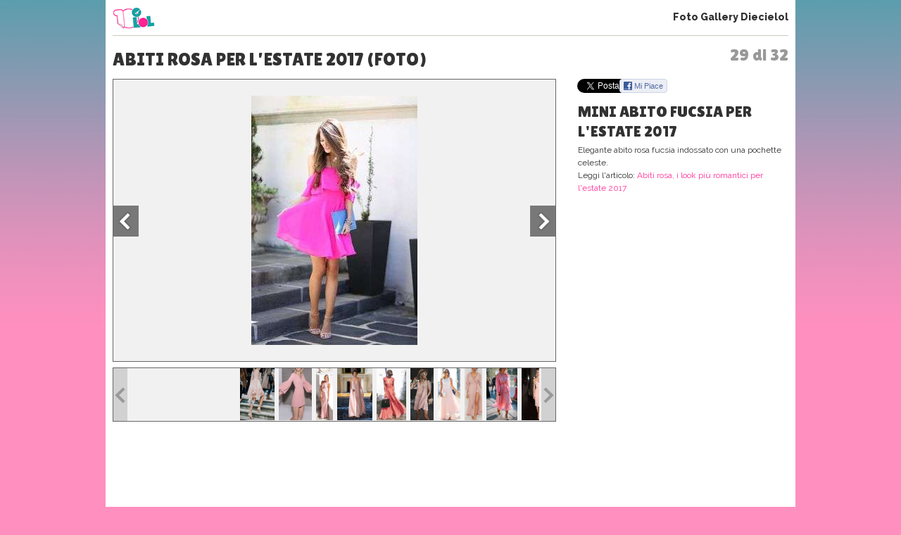

--- FILE ---
content_type: text/html; charset=UTF-8
request_url: https://www.10elol.it/foto/abiti-rosa-per-l-estate-2017_6203_29.html
body_size: 9894
content:
<!DOCTYPE html>
<html lang="it-IT">
<head>
<meta charset="UTF-8" />
<title>
Abiti rosa per l'estate 2017 (Foto 29 di 32) | 10eLOL</title>
<meta lang="it" name="description" content="Abiti rosa per l'estate 2017. Sei alla foto 29 su un totale di 32 della fotogallery. Guarda altre immagini sfogliando questa e altre gallerie fotografiche su Diecielol" /><meta name="viewport" content="initial-scale=1,maximum-scale=1.5, user-scalable=no,width=device-width"> 
<meta name="google-site-verification" content="XXX" />
<link rel="profile" href="https://gmpg.org/xfn/11" />
<link rel="stylesheet" type="text/css" media="all" href='//www.10elol.it/wp-content/cache/wpfc-minified/1bt51tfw/64qxg.css' />
<link href='//fonts.googleapis.com/css?family=Sue+Ellen+Francisco' rel='stylesheet' type='text/css'>
<link href='//fonts.googleapis.com/css?family=Raleway:400,100,200,300,500,600,800,900,700' rel='stylesheet' type='text/css'>
<link href='//fonts.googleapis.com/css?family=Lilita+One' rel='stylesheet' type='text/css'>
<link href='//fonts.googleapis.com/css?family=Source+Sans+Pro:400,700,400italic,700italic,600,600italic,200,200italic,300,300italic' rel='stylesheet' type='text/css'>
<link rel="stylesheet" href='//www.10elol.it/wp-content/cache/wpfc-minified/eggxq0il/64qxg.css' type="text/css" media="screen" />
<link rel="stylesheet" href='//www.10elol.it/wp-content/cache/wpfc-minified/79uxic9g/64qxg.css'>
<link rel="stylesheet" href='//www.10elol.it/wp-content/cache/wpfc-minified/1r6lzap8/64qxg.css'>
<link rel="stylesheet" href='//www.10elol.it/wp-content/cache/wpfc-minified/jr5orf23/64qxg.css'>
<link rel='stylesheet' href='//www.10elol.it/wp-content/cache/wpfc-minified/kyp89qfy/64qy1.css'><link rel='stylesheet' href='//www.10elol.it/wp-content/cache/wpfc-minified/8xvwfyln/64qy1.css'><link rel="shortcut icon" href="https://www.10elol.it/wp-content/themes/diecielol/images/favicon.ico">
<link rel="pingback" href="https://www.10elol.it/xmlrpc.php" />
<meta name='robots' content='index, follow, max-image-preview:large, max-snippet:-1, max-video-preview:-1' />
<style>img:is([sizes="auto" i], [sizes^="auto," i]) { contain-intrinsic-size: 3000px 1500px }</style>
<!-- This site is optimized with the Yoast SEO plugin v25.8 - https://yoast.com/wordpress/plugins/seo/ -->
<meta property="og:locale" content="it_IT" />
<meta property="og:type" content="website" />
<meta property="og:site_name" content="10eLOL" />
<meta name="twitter:card" content="summary_large_image" />
<meta name="twitter:site" content="@diecielol" />
<script type="application/ld+json" class="yoast-schema-graph">{"@context":"https://schema.org","@graph":[{"@type":"WebSite","@id":"https://www.10elol.it/#website","url":"https://www.10elol.it/","name":"10eLOL","description":"","potentialAction":[{"@type":"SearchAction","target":{"@type":"EntryPoint","urlTemplate":"https://www.10elol.it/?s={search_term_string}"},"query-input":{"@type":"PropertyValueSpecification","valueRequired":true,"valueName":"search_term_string"}}],"inLanguage":"it-IT"}]}</script>
<!-- / Yoast SEO plugin. -->
<link rel="alternate" type="application/rss+xml" title="10eLOL &raquo; Feed" href="https://www.10elol.it/feed/" />
<link rel="alternate" type="application/rss+xml" title="10eLOL &raquo; Feed dei commenti" href="https://www.10elol.it/comments/feed/" />
<link rel='stylesheet' id='taxopress-frontend-css-css' href='//www.10elol.it/wp-content/cache/wpfc-minified/lkucqa8g/64qxg.css' type='text/css' media='all' />
<link rel='stylesheet' id='wp-block-library-css' href='//www.10elol.it/wp-content/cache/wpfc-minified/7bgqc549/64qxg.css' type='text/css' media='all' />
<style id='classic-theme-styles-inline-css' type='text/css'>
/*! This file is auto-generated */
.wp-block-button__link{color:#fff;background-color:#32373c;border-radius:9999px;box-shadow:none;text-decoration:none;padding:calc(.667em + 2px) calc(1.333em + 2px);font-size:1.125em}.wp-block-file__button{background:#32373c;color:#fff;text-decoration:none}
</style>
<style id='global-styles-inline-css' type='text/css'>
:root{--wp--preset--aspect-ratio--square: 1;--wp--preset--aspect-ratio--4-3: 4/3;--wp--preset--aspect-ratio--3-4: 3/4;--wp--preset--aspect-ratio--3-2: 3/2;--wp--preset--aspect-ratio--2-3: 2/3;--wp--preset--aspect-ratio--16-9: 16/9;--wp--preset--aspect-ratio--9-16: 9/16;--wp--preset--color--black: #000000;--wp--preset--color--cyan-bluish-gray: #abb8c3;--wp--preset--color--white: #ffffff;--wp--preset--color--pale-pink: #f78da7;--wp--preset--color--vivid-red: #cf2e2e;--wp--preset--color--luminous-vivid-orange: #ff6900;--wp--preset--color--luminous-vivid-amber: #fcb900;--wp--preset--color--light-green-cyan: #7bdcb5;--wp--preset--color--vivid-green-cyan: #00d084;--wp--preset--color--pale-cyan-blue: #8ed1fc;--wp--preset--color--vivid-cyan-blue: #0693e3;--wp--preset--color--vivid-purple: #9b51e0;--wp--preset--gradient--vivid-cyan-blue-to-vivid-purple: linear-gradient(135deg,rgba(6,147,227,1) 0%,rgb(155,81,224) 100%);--wp--preset--gradient--light-green-cyan-to-vivid-green-cyan: linear-gradient(135deg,rgb(122,220,180) 0%,rgb(0,208,130) 100%);--wp--preset--gradient--luminous-vivid-amber-to-luminous-vivid-orange: linear-gradient(135deg,rgba(252,185,0,1) 0%,rgba(255,105,0,1) 100%);--wp--preset--gradient--luminous-vivid-orange-to-vivid-red: linear-gradient(135deg,rgba(255,105,0,1) 0%,rgb(207,46,46) 100%);--wp--preset--gradient--very-light-gray-to-cyan-bluish-gray: linear-gradient(135deg,rgb(238,238,238) 0%,rgb(169,184,195) 100%);--wp--preset--gradient--cool-to-warm-spectrum: linear-gradient(135deg,rgb(74,234,220) 0%,rgb(151,120,209) 20%,rgb(207,42,186) 40%,rgb(238,44,130) 60%,rgb(251,105,98) 80%,rgb(254,248,76) 100%);--wp--preset--gradient--blush-light-purple: linear-gradient(135deg,rgb(255,206,236) 0%,rgb(152,150,240) 100%);--wp--preset--gradient--blush-bordeaux: linear-gradient(135deg,rgb(254,205,165) 0%,rgb(254,45,45) 50%,rgb(107,0,62) 100%);--wp--preset--gradient--luminous-dusk: linear-gradient(135deg,rgb(255,203,112) 0%,rgb(199,81,192) 50%,rgb(65,88,208) 100%);--wp--preset--gradient--pale-ocean: linear-gradient(135deg,rgb(255,245,203) 0%,rgb(182,227,212) 50%,rgb(51,167,181) 100%);--wp--preset--gradient--electric-grass: linear-gradient(135deg,rgb(202,248,128) 0%,rgb(113,206,126) 100%);--wp--preset--gradient--midnight: linear-gradient(135deg,rgb(2,3,129) 0%,rgb(40,116,252) 100%);--wp--preset--font-size--small: 13px;--wp--preset--font-size--medium: 20px;--wp--preset--font-size--large: 36px;--wp--preset--font-size--x-large: 42px;--wp--preset--font-family--inter: "Inter", sans-serif;--wp--preset--font-family--cardo: Cardo;--wp--preset--spacing--20: 0.44rem;--wp--preset--spacing--30: 0.67rem;--wp--preset--spacing--40: 1rem;--wp--preset--spacing--50: 1.5rem;--wp--preset--spacing--60: 2.25rem;--wp--preset--spacing--70: 3.38rem;--wp--preset--spacing--80: 5.06rem;--wp--preset--shadow--natural: 6px 6px 9px rgba(0, 0, 0, 0.2);--wp--preset--shadow--deep: 12px 12px 50px rgba(0, 0, 0, 0.4);--wp--preset--shadow--sharp: 6px 6px 0px rgba(0, 0, 0, 0.2);--wp--preset--shadow--outlined: 6px 6px 0px -3px rgba(255, 255, 255, 1), 6px 6px rgba(0, 0, 0, 1);--wp--preset--shadow--crisp: 6px 6px 0px rgba(0, 0, 0, 1);}:where(.is-layout-flex){gap: 0.5em;}:where(.is-layout-grid){gap: 0.5em;}body .is-layout-flex{display: flex;}.is-layout-flex{flex-wrap: wrap;align-items: center;}.is-layout-flex > :is(*, div){margin: 0;}body .is-layout-grid{display: grid;}.is-layout-grid > :is(*, div){margin: 0;}:where(.wp-block-columns.is-layout-flex){gap: 2em;}:where(.wp-block-columns.is-layout-grid){gap: 2em;}:where(.wp-block-post-template.is-layout-flex){gap: 1.25em;}:where(.wp-block-post-template.is-layout-grid){gap: 1.25em;}.has-black-color{color: var(--wp--preset--color--black) !important;}.has-cyan-bluish-gray-color{color: var(--wp--preset--color--cyan-bluish-gray) !important;}.has-white-color{color: var(--wp--preset--color--white) !important;}.has-pale-pink-color{color: var(--wp--preset--color--pale-pink) !important;}.has-vivid-red-color{color: var(--wp--preset--color--vivid-red) !important;}.has-luminous-vivid-orange-color{color: var(--wp--preset--color--luminous-vivid-orange) !important;}.has-luminous-vivid-amber-color{color: var(--wp--preset--color--luminous-vivid-amber) !important;}.has-light-green-cyan-color{color: var(--wp--preset--color--light-green-cyan) !important;}.has-vivid-green-cyan-color{color: var(--wp--preset--color--vivid-green-cyan) !important;}.has-pale-cyan-blue-color{color: var(--wp--preset--color--pale-cyan-blue) !important;}.has-vivid-cyan-blue-color{color: var(--wp--preset--color--vivid-cyan-blue) !important;}.has-vivid-purple-color{color: var(--wp--preset--color--vivid-purple) !important;}.has-black-background-color{background-color: var(--wp--preset--color--black) !important;}.has-cyan-bluish-gray-background-color{background-color: var(--wp--preset--color--cyan-bluish-gray) !important;}.has-white-background-color{background-color: var(--wp--preset--color--white) !important;}.has-pale-pink-background-color{background-color: var(--wp--preset--color--pale-pink) !important;}.has-vivid-red-background-color{background-color: var(--wp--preset--color--vivid-red) !important;}.has-luminous-vivid-orange-background-color{background-color: var(--wp--preset--color--luminous-vivid-orange) !important;}.has-luminous-vivid-amber-background-color{background-color: var(--wp--preset--color--luminous-vivid-amber) !important;}.has-light-green-cyan-background-color{background-color: var(--wp--preset--color--light-green-cyan) !important;}.has-vivid-green-cyan-background-color{background-color: var(--wp--preset--color--vivid-green-cyan) !important;}.has-pale-cyan-blue-background-color{background-color: var(--wp--preset--color--pale-cyan-blue) !important;}.has-vivid-cyan-blue-background-color{background-color: var(--wp--preset--color--vivid-cyan-blue) !important;}.has-vivid-purple-background-color{background-color: var(--wp--preset--color--vivid-purple) !important;}.has-black-border-color{border-color: var(--wp--preset--color--black) !important;}.has-cyan-bluish-gray-border-color{border-color: var(--wp--preset--color--cyan-bluish-gray) !important;}.has-white-border-color{border-color: var(--wp--preset--color--white) !important;}.has-pale-pink-border-color{border-color: var(--wp--preset--color--pale-pink) !important;}.has-vivid-red-border-color{border-color: var(--wp--preset--color--vivid-red) !important;}.has-luminous-vivid-orange-border-color{border-color: var(--wp--preset--color--luminous-vivid-orange) !important;}.has-luminous-vivid-amber-border-color{border-color: var(--wp--preset--color--luminous-vivid-amber) !important;}.has-light-green-cyan-border-color{border-color: var(--wp--preset--color--light-green-cyan) !important;}.has-vivid-green-cyan-border-color{border-color: var(--wp--preset--color--vivid-green-cyan) !important;}.has-pale-cyan-blue-border-color{border-color: var(--wp--preset--color--pale-cyan-blue) !important;}.has-vivid-cyan-blue-border-color{border-color: var(--wp--preset--color--vivid-cyan-blue) !important;}.has-vivid-purple-border-color{border-color: var(--wp--preset--color--vivid-purple) !important;}.has-vivid-cyan-blue-to-vivid-purple-gradient-background{background: var(--wp--preset--gradient--vivid-cyan-blue-to-vivid-purple) !important;}.has-light-green-cyan-to-vivid-green-cyan-gradient-background{background: var(--wp--preset--gradient--light-green-cyan-to-vivid-green-cyan) !important;}.has-luminous-vivid-amber-to-luminous-vivid-orange-gradient-background{background: var(--wp--preset--gradient--luminous-vivid-amber-to-luminous-vivid-orange) !important;}.has-luminous-vivid-orange-to-vivid-red-gradient-background{background: var(--wp--preset--gradient--luminous-vivid-orange-to-vivid-red) !important;}.has-very-light-gray-to-cyan-bluish-gray-gradient-background{background: var(--wp--preset--gradient--very-light-gray-to-cyan-bluish-gray) !important;}.has-cool-to-warm-spectrum-gradient-background{background: var(--wp--preset--gradient--cool-to-warm-spectrum) !important;}.has-blush-light-purple-gradient-background{background: var(--wp--preset--gradient--blush-light-purple) !important;}.has-blush-bordeaux-gradient-background{background: var(--wp--preset--gradient--blush-bordeaux) !important;}.has-luminous-dusk-gradient-background{background: var(--wp--preset--gradient--luminous-dusk) !important;}.has-pale-ocean-gradient-background{background: var(--wp--preset--gradient--pale-ocean) !important;}.has-electric-grass-gradient-background{background: var(--wp--preset--gradient--electric-grass) !important;}.has-midnight-gradient-background{background: var(--wp--preset--gradient--midnight) !important;}.has-small-font-size{font-size: var(--wp--preset--font-size--small) !important;}.has-medium-font-size{font-size: var(--wp--preset--font-size--medium) !important;}.has-large-font-size{font-size: var(--wp--preset--font-size--large) !important;}.has-x-large-font-size{font-size: var(--wp--preset--font-size--x-large) !important;}
:where(.wp-block-post-template.is-layout-flex){gap: 1.25em;}:where(.wp-block-post-template.is-layout-grid){gap: 1.25em;}
:where(.wp-block-columns.is-layout-flex){gap: 2em;}:where(.wp-block-columns.is-layout-grid){gap: 2em;}
:root :where(.wp-block-pullquote){font-size: 1.5em;line-height: 1.6;}
</style>
<link rel='stylesheet' id='woocommerce-layout-css' href='//www.10elol.it/wp-content/cache/wpfc-minified/6wy1vgdw/64qxg.css' type='text/css' media='all' />
<link rel='stylesheet' id='woocommerce-smallscreen-css' href='//www.10elol.it/wp-content/cache/wpfc-minified/dfxyz7in/64qxg.css' type='text/css' media='only screen and (max-width: 768px)' />
<link rel='stylesheet' id='woocommerce-general-css' href='//www.10elol.it/wp-content/cache/wpfc-minified/2nex1nub/64qxg.css' type='text/css' media='all' />
<style id='woocommerce-inline-inline-css' type='text/css'>
.woocommerce form .form-row .required { visibility: visible; }
</style>
<link rel='stylesheet' id='brands-styles-css' href='//www.10elol.it/wp-content/cache/wpfc-minified/d75jtkxb/64qxg.css' type='text/css' media='all' />
<link rel='stylesheet' id='__EPYT__style-css' href='//www.10elol.it/wp-content/cache/wpfc-minified/99h32q4k/64qxg.css' type='text/css' media='all' />
<style id='__EPYT__style-inline-css' type='text/css'>
.epyt-gallery-thumb {
width: 33.333%;
}
</style>
<script type="text/javascript" src="https://www.10elol.it/wp-includes/js/jquery/jquery.min.js?ver=3.7.1" id="jquery-core-js"></script>
<script type="text/javascript" src="https://www.10elol.it/wp-includes/js/jquery/jquery-migrate.min.js?ver=3.4.1" id="jquery-migrate-js"></script>
<script type="text/javascript" src="https://www.10elol.it/wp-content/plugins/woocommerce/assets/js/jquery-blockui/jquery.blockUI.min.js?ver=2.7.0-wc.10.1.2" id="jquery-blockui-js" defer="defer" data-wp-strategy="defer"></script>
<script type="text/javascript" id="wc-add-to-cart-js-extra">
/* <![CDATA[ */
var wc_add_to_cart_params = {"ajax_url":"\/wp-admin\/admin-ajax.php","wc_ajax_url":"\/?wc-ajax=%%endpoint%%","i18n_view_cart":"Visualizza carrello","cart_url":"https:\/\/www.10elol.it\/cart\/","is_cart":"","cart_redirect_after_add":"no"};
/* ]]> */
</script>
<script type="text/javascript" src="https://www.10elol.it/wp-content/plugins/woocommerce/assets/js/frontend/add-to-cart.min.js?ver=10.1.2" id="wc-add-to-cart-js" defer="defer" data-wp-strategy="defer"></script>
<script type="text/javascript" src="https://www.10elol.it/wp-content/plugins/woocommerce/assets/js/js-cookie/js.cookie.min.js?ver=2.1.4-wc.10.1.2" id="js-cookie-js" defer="defer" data-wp-strategy="defer"></script>
<script type="text/javascript" id="woocommerce-js-extra">
/* <![CDATA[ */
var woocommerce_params = {"ajax_url":"\/wp-admin\/admin-ajax.php","wc_ajax_url":"\/?wc-ajax=%%endpoint%%","i18n_password_show":"Mostra password","i18n_password_hide":"Nascondi password"};
/* ]]> */
</script>
<script type="text/javascript" src="https://www.10elol.it/wp-content/plugins/woocommerce/assets/js/frontend/woocommerce.min.js?ver=10.1.2" id="woocommerce-js" defer="defer" data-wp-strategy="defer"></script>
<script type="text/javascript" src="https://www.10elol.it/wp-content/plugins/simple-tags/assets/frontend/js/frontend.js?ver=3.37.4" id="taxopress-frontend-js-js"></script>
<script type="text/javascript" id="__ytprefs__-js-extra">
/* <![CDATA[ */
var _EPYT_ = {"ajaxurl":"https:\/\/www.10elol.it\/wp-admin\/admin-ajax.php","security":"db02813b6c","gallery_scrolloffset":"20","eppathtoscripts":"https:\/\/www.10elol.it\/wp-content\/plugins\/youtube-embed-plus\/scripts\/","eppath":"https:\/\/www.10elol.it\/wp-content\/plugins\/youtube-embed-plus\/","epresponsiveselector":"[\"iframe.__youtube_prefs__\",\"iframe[src*='youtube.com']\",\"iframe[src*='youtube-nocookie.com']\",\"iframe[data-ep-src*='youtube.com']\",\"iframe[data-ep-src*='youtube-nocookie.com']\",\"iframe[data-ep-gallerysrc*='youtube.com']\"]","epdovol":"1","version":"14.2.3","evselector":"iframe.__youtube_prefs__[src], iframe[src*=\"youtube.com\/embed\/\"], iframe[src*=\"youtube-nocookie.com\/embed\/\"]","ajax_compat":"","maxres_facade":"eager","ytapi_load":"light","pause_others":"","stopMobileBuffer":"1","facade_mode":"1","not_live_on_channel":""};
/* ]]> */
</script>
<script type="text/javascript" src="https://www.10elol.it/wp-content/plugins/youtube-embed-plus/scripts/ytprefs.min.js?ver=14.2.3" id="__ytprefs__-js"></script>
<link rel="https://api.w.org/" href="https://www.10elol.it/wp-json/" /><link rel="EditURI" type="application/rsd+xml" title="RSD" href="https://www.10elol.it/xmlrpc.php?rsd" />
<meta name="generator" content="WordPress 6.8.2" />
<meta name="generator" content="WooCommerce 10.1.2" />
<noscript><style>.woocommerce-product-gallery{ opacity: 1 !important; }</style></noscript>
<style class='wp-fonts-local' type='text/css'>
@font-face{font-family:Inter;font-style:normal;font-weight:300 900;font-display:fallback;src:url('https://www.10elol.it/wp-content/plugins/woocommerce/assets/fonts/Inter-VariableFont_slnt,wght.woff2') format('woff2');font-stretch:normal;}
@font-face{font-family:Cardo;font-style:normal;font-weight:400;font-display:fallback;src:url('https://www.10elol.it/wp-content/plugins/woocommerce/assets/fonts/cardo_normal_400.woff2') format('woff2');}
</style>
<script type='text/javascript' src="https://www.10elol.it/wp-content/themes/diecielol/jquery.carouFredSel.js"></script>
<script type="text/javascript" src="https://www.10elol.it/wp-content/themes/diecielol/jquery-scrolltofixed.js"></script>
<script type="text/javascript" src="https://www.10elol.it/wp-content/themes/diecielol/modernizr-respond-min.js"></script>
<!--script type="text/javascript" src="https://www.10elol.it/wp-content/themes/diecielol/fb_tracking.js"></script-->
<script type="text/javascript" src="https://www.10elol.it/wp-content/themes/diecielol/utilities.js"></script>
<script type="text/javascript" src="https://www.10elol.it/wp-content/themes/diecielol/bm.js"></script>
<script type='text/javascript' src='https://www.10elol.it/wp-content/themes/diecielol/scripts.js'></script><script type='text/javascript' src='https://www.10elol.it/gallery/fasturl.php?id=6203'></script><script type="text/javascript" src="https://www.10elol.it/wp-content/themes/diecielol/jquery.bxslider.min.js"></script>
<script type="text/javascript" src="https://www.10elol.it/wp-content/themes/diecielol/jquery-ui.js"></script>
<script type="text/javascript" src="https://www.10elol.it/wp-content/themes/diecielol/bootstrap.min.js"></script>
<script type="text/javascript" src="https://www.10elol.it/wp-content/themes/diecielol/jquery.flexslider-min.js"></script>
<script type="text/javascript" src="https://www.10elol.it/wp-content/themes/diecielol/fotogallery_fast_diecielol.js"></script>
<script type="text/javascript" src="//apis.google.com/js/platform.js" async defer></script>
<script type="text/javascript" src="//assets.pinterest.com/js/pinit.js"></script>
<!-- Google Analytics -->
<script>
(function(i,s,o,g,r,a,m){i['GoogleAnalyticsObject']=r;i[r]=i[r]||function(){
(i[r].q=i[r].q||[]).push(arguments)},i[r].l=1*new Date();a=s.createElement(o),
m=s.getElementsByTagName(o)[0];a.async=1;a.src=g;m.parentNode.insertBefore(a,m)
})(window,document,'script','https://www.google-analytics.com/analytics.js','ga');
ga('create','UA-129572820-1','auto');
ga('set','anonymizeIp',true);
ga('send','pageview');
</script>
<!-- End Google Analytics -->
<!-- Facebook Pixel Code -->
<script>
!function(f,b,e,v,n,t,s){if(f.fbq)return;n=f.fbq=function(){n.callMethod?n.callMethod.apply(n,arguments):n.queue.push(arguments)};if(!f._fbq)f._fbq=n;n.push=n;n.loaded=!0;n.version='2.0';n.queue=[];t=b.createElement(e);t.async=!0;t.src=v;s=b.getElementsByTagName(e)[0];s.parentNode.insertBefore(t,s)}(window,document,'script','https://connect.facebook.net/en_US/fbevents.js');
fbq('init', '412774349254547');
fbq('track', "PageView");
</script>
<noscript><img height="1" width="1" style="display:none" src="https://www.facebook.com/tr?id=412774349254547&ev=PageView&noscript=1"/></noscript>
<!-- End Facebook Pixel Code -->
</head>
<body>
<body class="wp-theme-diecielol theme-diecielol woocommerce-no-js">
<!-- Google Tag Manager (noscript) -->
<noscript><iframe src="https://www.googletagmanager.com/ns.html?id=GTM-NX8QLJM&gtm_auth=juUR96lrMOwuWhMfQCw9iA&gtm_preview=env-2&gtm_cookies_win=x" height="0" width="0" style="display:none;visibility:hidden"></iframe></noscript>
<!-- End Google Tag Manager (noscript) -->
<script src="//connect.facebook.net/it_IT/all.js"></script>
<div id="wrap1"><header>
<div class="logo"><a href="https://www.10elol.it" title="Diecielol"><img alt="logo mini" src="https://www.10elol.it/wp-content/themes/diecielol/images/logominifull.png" alt="Diecielol"></a></div>
<div class="phgMenu"><a href="https://www.10elol.it/foto.html">Foto Gallery Diecielol</a></div>
<div class="clear"></div>
</header>
<div class="content" role="main">
<div class="page gallery-single"><span class='fgCount'>29 di 32</span><h1>Abiti rosa per l'estate 2017 (Foto)</h1>
<script type="text/javascript">
var phst_last_element=32;
var phst_counter=29;
var phst_offset=phst_counter;
var phst_visible=0;
var phst_init_page=-1;
var albumid="foto:"+6203;
var cache=[];
</script>
<div class='colsCnt'><article class='colSx'><div class='galleryCnt clearfix galleryTabletH' id='galleryContainer'>
<div class="galleryImg">
<figure class="photoCnt"><div class="imgCnt"><img src="/gallery/6203/111883/foto.jpg" alt="Mini abito fucsia per l'estate 2017" id="ph_fgimg" /></div><figcaption class="imgCaption"><div class="imgCaptionInner"><h2 id="ph_fgtitle">Mini abito fucsia per l'estate 2017</h2><p id="ph_fgdesc">Elegante abito rosa fucsia indossato con una pochette celeste.</p><p class="readArt" id="readArt">Leggi l'articolo: <a href='https://www.10elol.it/articolo/abiti-rosa-i-look-piu-romantici-per-l-estate-2017/130265/'>Abiti rosa, i look più romantici per l'estate 2017</a></p><div id="C_2"></div></div></figcaption><div class="clear"></div></figure>
<a href="javascript:void(0);" class="prevImg" title="Abiti rosa per l'estate 2017" onClick="prevSlide()"></a>
<a href="javascript:void(0);" class="nextImg" title="Abiti rosa per l'estate 2017" onClick="nextSlide()"></a>
</div><div class="clear"></div>
<div class="galleryThumbsCnt v2"><ul id="gThumbs" class="galleryThumbs"><li id='ph_item_1' style='height:75px'><a href='abiti-rosa-per-l-estate-2017_6203.html'><span class='frame'><img height='75' src='/gallery/6203/111871/foto.jpg' alt='Abito rosa per l'estate 2017'/></span></a></li><li id='ph_item_2' style='height:75px'><a href='abiti-rosa-per-l-estate-2017_6203_2.html'><span class='frame'><img height='75' src='/gallery/6203/111827/foto.jpg' alt='Abito corto rosa confetto per l'estate 2017'/></span></a></li><li id='ph_item_3' style='height:75px'><a href='abiti-rosa-per-l-estate-2017_6203_3.html'><span class='frame'><img height='75' src='/gallery/6203/111829/foto.jpg' alt='Abito di seta rosa per l'estate 2017'/></span></a></li><li id='ph_item_4' style='height:75px'><a href='abiti-rosa-per-l-estate-2017_6203_4.html'><span class='frame'><img height='75' src='/gallery/6203/111831/foto.jpg' alt='Abito lungo rosa cipria'/></span></a></li><li id='ph_item_5' style='height:75px'><a href='abiti-rosa-per-l-estate-2017_6203_5.html'><span class='frame'><img height='75' src='/gallery/6203/111833/foto.jpg' alt='Abito rosa a pois bianchi per l'estate 2017'/></span></a></li><li id='ph_item_6' style='height:75px'><a href='abiti-rosa-per-l-estate-2017_6203_6.html'><span class='frame'><img height='75' src='/gallery/6203/111835/foto.jpg' alt='Abito rosa cipria'/></span></a></li><li id='ph_item_7' style='height:75px'><a href='abiti-rosa-per-l-estate-2017_6203_7.html'><span class='frame'><img height='75' src='/gallery/6203/111837/foto.jpg' alt='Abito rosa con corpetto in pizzo bianco'/></span></a></li><li id='ph_item_8' style='height:75px'><a href='abiti-rosa-per-l-estate-2017_6203_8.html'><span class='frame'><img height='75' src='/gallery/6203/111839/foto.jpg' alt='Abito rosa con dettagli bordeaux'/></span></a></li><li id='ph_item_9' style='height:75px'><a href='abiti-rosa-per-l-estate-2017_6203_9.html'><span class='frame'><img height='75' src='/gallery/6203/111841/foto.jpg' alt='Abito rosa con pois fucsia per l'estate 2017'/></span></a></li><li id='ph_item_10' style='height:75px'><a href='abiti-rosa-per-l-estate-2017_6203_10.html'><span class='frame'><img height='75' src='/gallery/6203/111843/foto.jpg' alt='Abito rosa con spacco laterale'/></span></a></li><li id='ph_item_11' style='height:75px'><a href='abiti-rosa-per-l-estate-2017_6203_11.html'><span class='frame'><img height='75' src='/gallery/6203/111845/foto.jpg' alt='Abito rosa con volant sulle spalle'/></span></a></li><li id='ph_item_12' style='height:75px'><a href='abiti-rosa-per-l-estate-2017_6203_12.html'><span class='frame'><img height='75' src='/gallery/6203/111847/foto.jpg' alt='Abito rosa confetto con borsa celeste'/></span></a></li><li id='ph_item_13' style='height:75px'><a href='abiti-rosa-per-l-estate-2017_6203_13.html'><span class='frame'><img height='75' src='/gallery/6203/111849/foto.jpg' alt='Abito rosa confetto con gonna in tulle'/></span></a></li><li id='ph_item_14' style='height:75px'><a href='abiti-rosa-per-l-estate-2017_6203_14.html'><span class='frame'><img height='75' src='/gallery/6203/111851/foto.jpg' alt='Abito rosa e accessori gialli per l'estate 2017'/></span></a></li><li id='ph_item_15' style='height:75px'><a href='abiti-rosa-per-l-estate-2017_6203_15.html'><span class='frame'><img height='75' src='/gallery/6203/111853/foto.jpg' alt='Abito rosa e accessori color oro'/></span></a></li><li id='ph_item_16' style='height:75px'><a href='abiti-rosa-per-l-estate-2017_6203_16.html'><span class='frame'><img height='75' src='/gallery/6203/111855/foto.jpg' alt='Abito rosa e giacca a pois per l'estate 2017'/></span></a></li><li id='ph_item_17' style='height:75px'><a href='abiti-rosa-per-l-estate-2017_6203_17.html'><span class='frame'><img height='75' src='/gallery/6203/111857/foto.jpg' alt='Abito rosa fragola con cintura in vita'/></span></a></li><li id='ph_item_18' style='height:75px'><a href='abiti-rosa-per-l-estate-2017_6203_18.html'><span class='frame'><img height='75' src='/gallery/6203/111859/foto.jpg' alt='Abito rosa in fantasia check'/></span></a></li><li id='ph_item_19' style='height:75px'><a href='abiti-rosa-per-l-estate-2017_6203_19.html'><span class='frame'><img height='75' src='/gallery/6203/111861/foto.jpg' alt='Abito rosa in fantasia floreale'/></span></a></li><li id='ph_item_20' style='height:75px'><a href='abiti-rosa-per-l-estate-2017_6203_20.html'><span class='frame'><img height='75' src='/gallery/6203/111863/foto.jpg' alt='Abito rosa in pizzo per l'estate 2017'/></span></a></li><li id='ph_item_21' style='height:75px'><a href='abiti-rosa-per-l-estate-2017_6203_21.html'><span class='frame'><img height='75' src='/gallery/6203/111865/foto.jpg' alt='Abito rosa in stile gipsy'/></span></a></li><li id='ph_item_22' style='height:75px'><a href='abiti-rosa-per-l-estate-2017_6203_22.html'><span class='frame'><img height='75' src='/gallery/6203/111867/foto.jpg' alt='Abito rosa lungo con bretelle'/></span></a></li><li id='ph_item_23' style='height:75px'><a href='abiti-rosa-per-l-estate-2017_6203_23.html'><span class='frame'><img height='75' src='/gallery/6203/111869/foto.jpg' alt='Abito rosa e sneakers per l'estate 2017'/></span></a></li><li id='ph_item_24' style='height:75px'><a href='abiti-rosa-per-l-estate-2017_6203_24.html'><span class='frame'><img height='75' src='/gallery/6203/111873/foto.jpg' alt='Abito rossa con gonna a pieghe'/></span></a></li><li id='ph_item_25' style='height:75px'><a href='abiti-rosa-per-l-estate-2017_6203_25.html'><span class='frame'><img height='75' src='/gallery/6203/111875/foto.jpg' alt='Gonna in tulle rosa con top paillettato'/></span></a></li><li id='ph_item_26' style='height:75px'><a href='abiti-rosa-per-l-estate-2017_6203_26.html'><span class='frame'><img height='75' src='/gallery/6203/111877/foto.jpg' alt='Look rosa con gonna a righe e t-shirt'/></span></a></li><li id='ph_item_27' style='height:75px'><a href='abiti-rosa-per-l-estate-2017_6203_27.html'><span class='frame'><img height='75' src='/gallery/6203/111879/foto.jpg' alt='Look rosa con gonna asimmetrica'/></span></a></li><li id='ph_item_28' style='height:75px'><a href='abiti-rosa-per-l-estate-2017_6203_28.html'><span class='frame'><img height='75' src='/gallery/6203/111881/foto.jpg' alt='Look rosa confetto per l'estate 2017'/></span></a></li><li id='ph_item_29' style='height:75px'><a href='abiti-rosa-per-l-estate-2017_6203_29.html'><span class='frame'><img height='75' src='/gallery/6203/111883/foto.jpg' alt='Mini abito fucsia per l'estate 2017'/></span></a></li><li id='ph_item_30' style='height:75px'><a href='abiti-rosa-per-l-estate-2017_6203_30.html'><span class='frame'><img height='75' src='/gallery/6203/111885/foto.jpg' alt='Mini abito rosa a quadri'/></span></a></li><li id='ph_item_31' style='height:75px'><a href='abiti-rosa-per-l-estate-2017_6203_31.html'><span class='frame'><img height='75' src='/gallery/6203/111887/foto.jpg' alt='Mini abito rosa fragola per l'estate 2017'/></span></a></li><li id='ph_item_32' style='height:75px'><a href='abiti-rosa-per-l-estate-2017_6203_32.html'><span class='frame'><img height='75' src='/gallery/6203/111889/foto.jpg' alt='Tubino rosa cipria e accessori grigi'/></span></a></li><li id="ph_item_33" style="width: 74px;"><a href="javascript:void(0);"><span class="frame"><img src="/img/next_74x74.png" alt="Next" /></span></a></li></ul>
<a id="prev" class="prevThumb" href="#"></a><a id="next" class="nextThumb" href="#"></a></div>
<div class="clear"></div>
</div><!-- galleryContainer --><div class="clear"></div>
<p class="fbBox"><div class="fb-like" data-href="http://www.facebook.com/10eLOL" data-layout="button_count" data-action="like" data-show-faces="false" data-share="false"></div></p>
<div class="clear"></div>
<div class="fb-comments" data-href="http://www.10elol.it/foto/abiti-rosa-per-l-estate-2017_6203.html" data-width="630" data-numposts="10" data-colorscheme="light"></div>
</article>
<!--sidebar-->
<aside id="colDxIsotope" class="colsIsotope">
<div class="boxIsotope visible-desktop boxSocial clearfix"><span class="number">1</span>
<ul style="margin-bottom:0px" class="sectAction2 left byline">
<li><div style="float:left; width: 60px;"><a href="https://twitter.com/share" class="twitter-share-button" data-url="http://www.10elol.it/foto/abiti-rosa-per-l-estate-2017_6203.html" data-text="Abiti rosa per l'estate 2017" data-via="10elol" data-lang="it" data-related="10elol" data-count="none">Tweet</a><script>!function(d,s,id){var js,fjs=d.getElementsByTagName(s)[0];if(!d.getElementById(id)){js=d.createElement(s);js.id=id;js.src="//platform.twitter.com/widgets.js";fjs.parentNode.insertBefore(js,fjs);}}(document,"script","twitter-wjs");</script></div></li>
<li><div class="btnFacebook" id="fbpost_0" fbsharecode="fbpost_0"></div>
<script type="text/javascript">getFBShare('http://www.10elol.it/foto/abiti-rosa-per-l-estate-2017_6203_29.html','Mi Piace','fbpost_0');</script></li>
</ul>
</div>
<div class="boxIsotope"><span class="number">2</span><div class="cntFigure clearfix"></div></div>
<div class="boxIsotope"><span class="number">3</span>
<div id="ADVTG_CONTAINER_r14" class="boxBanner hidden-phone"></div></div>
<div class="boxIsotope"><span class="number">4</span>
<div id="ADVTG_CONTAINER_0x0" class="boxBanner "></div></div>
<div class="boxIsotope"><span class="number">5</span>
<div id="ADVTG_CONTAINER_r16" class="boxBanner "></div></div>
<div class="boxIsotope"><span class="number">6</span></div>
<div class="clear"></div>
<div class="boxIsotope"><span class="number">7</span><div class="boxStdLite clearfix"><span class="titBox">Altre Gallery</span><div class="thumb img148">    <div class="item">
<div class="img" style="width:145px;text-align:center"><a style="display:inline-block" href="/foto/creme-low-cost_3391.html" title="Creme low cost">
<img style="width:auto!important;max-width:135px;max-height:96px" class="center" src="/gallery/3391/8301/foto.jpg" alt="Creme low cost"></a></div>
<a href="/foto/creme-low-cost_3391.html">Creme low cost</a>
</div>
<div class="item">
<div class="img" style="width:145px;text-align:center"><a style="display:inline-block" href="/foto/one-direction-tutti-i-tatauggi-della-band_4883.html" title="One Direction, tutti i tatauggi della band">
<img style="width:auto!important;max-width:135px;max-height:96px" class="center" src="/gallery/4883/68881/foto.jpg" alt="One Direction, tutti i tatauggi della band"></a></div>
<a href="/foto/one-direction-tutti-i-tatauggi-della-band_4883.html">One Direction, tutti i tatauggi della band</a>
</div>
<div class="item">
<div class="img" style="width:145px;text-align:center"><a style="display:inline-block" href="/foto/cover-per-cellulare-di-ariana-grande_4475.html" title="Cover per cellulare di Ariana Grande">
<img style="width:auto!important;max-width:135px;max-height:96px" class="center" src="/gallery/4475/52975/foto.jpg" alt="Cover per cellulare di Ariana Grande"></a></div>
<a href="/foto/cover-per-cellulare-di-ariana-grande_4475.html">Cover per cellulare di Ariana Grande</a>
</div>
<div class="item">
<div class="img" style="width:145px;text-align:center"><a style="display:inline-block" href="/foto/star-uguali-ai-genitori_5599.html" title="Star uguali ai genitori">
<img style="width:auto!important;max-width:135px;max-height:96px" class="center" src="/gallery/5599/93059/foto.jpg" alt="Star uguali ai genitori"></a></div>
<a href="/foto/star-uguali-ai-genitori_5599.html">Star uguali ai genitori</a>
</div>
<div class="item">
<div class="img" style="width:145px;text-align:center"><a style="display:inline-block" href="/foto/jennifer-lawrence-modella-foto_501.html" title="Jennifer Lawrence Modella! Foto!">
<img style="width:auto!important;max-width:135px;max-height:96px" class="center" src="/gallery/501/5155/foto.jpg" alt="Jennifer Lawrence Modella! Foto!"></a></div>
<a href="/foto/jennifer-lawrence-modella-foto_501.html">Jennifer Lawrence Modella! Foto!</a>
</div>
<div class="item">
<div class="img" style="width:145px;text-align:center"><a style="display:inline-block" href="/foto/girl-meets-world-rowan-blanchard-insegna-la-coda-laterale-anni--90_4173.html" title="Girl Meets World - Rowan Blanchard insegna la coda laterale anni '90">
<img style="width:auto!important;max-width:135px;max-height:96px" class="center" src="/gallery/4173/40267/foto.jpg" alt="Girl Meets World - Rowan Blanchard insegna la coda laterale anni '90"></a></div>
<a href="/foto/girl-meets-world-rowan-blanchard-insegna-la-coda-laterale-anni--90_4173.html">Girl Meets World - Rowan Blanchard insegna la coda laterale anni '90</a>
</div>
<script>var correlate=new Array(); var aux;
aux=new Array(); aux['title']="Creme low cost"; aux['src']="/gallery/3391/8301/foto.jpg"; aux['url']="/foto/creme-low-cost_3391.html"; correlate.push(aux);
aux=new Array(); aux['title']="One Direction, tutti i tatauggi della band"; aux['src']="/gallery/4883/68881/foto.jpg"; aux['url']="/foto/one-direction-tutti-i-tatauggi-della-band_4883.html"; correlate.push(aux);
aux=new Array(); aux['title']="Cover per cellulare di Ariana Grande"; aux['src']="/gallery/4475/52975/foto.jpg"; aux['url']="/foto/cover-per-cellulare-di-ariana-grande_4475.html"; correlate.push(aux);
aux=new Array(); aux['title']="Star uguali ai genitori"; aux['src']="/gallery/5599/93059/foto.jpg"; aux['url']="/foto/star-uguali-ai-genitori_5599.html"; correlate.push(aux);
aux=new Array(); aux['title']="Jennifer Lawrence Modella! Foto!"; aux['src']="/gallery/501/5155/foto.jpg"; aux['url']="/foto/jennifer-lawrence-modella-foto_501.html"; correlate.push(aux);
aux=new Array(); aux['title']="Girl Meets World - Rowan Blanchard insegna la coda laterale anni '90"; aux['src']="/gallery/4173/40267/foto.jpg"; aux['url']="/foto/girl-meets-world-rowan-blanchard-insegna-la-coda-laterale-anni--90_4173.html"; correlate.push(aux);
</script><div class="clear"></div></div><div class="clear"></div></div>
</aside><!-- colDxIsotope -->
</div><!-- colsCnt --></div><!-- page -->
<div class="clear"></div>
<a href="#top" title="" class="btn01 visible-phone" style="margin: 0 0 5% 0;">torna su</a>
</div>
<div class="clear"></div>
<div class="footer-wrap"><footer>
<ul class="ltFooter"><li id="menu-item-131440" class="menu-item menu-item-type-post_type menu-item-object-page menu-item-131440"><a href="https://www.10elol.it/contatti/">Contatti</a></li>
<li id="menu-item-131441" class="menu-item menu-item-type-post_type menu-item-object-page menu-item-131441"><a href="https://www.10elol.it/privacy/">Privacy</a></li>
<li id="menu-item-131442" class="menu-item menu-item-type-post_type menu-item-object-page menu-item-131442"><a href="https://www.10elol.it/informativacookie/">Informativa Cookies</a></li>
</ul><div class="clear"></div>
<p>Adclaro s.r.l. 03100410731 - &copy; 2018 - 10eLOL.it</p>
</footer></div>
</div><!-- container -->
<span id="switch" class="hide"></span>
<script type="text/javascript" src="https://www.10elol.it/wp-content/themes/diecielol/main.js"></script>
<script type="text/javascript" src="https://www.10elol.it/wp-content/themes/diecielol/home.js"></script>
<span id="switch" class="hide"></span>
<script>(function(d, s, id) {
var js, fjs = d.getElementsByTagName(s)[0];
if (d.getElementById(id)) return;
js = d.createElement(s); js.id = id;
js.src = "//connect.facebook.net/it_IT/all.js#xfbml=1";
fjs.parentNode.insertBefore(js, fjs);
}(document, 'script', 'facebook-jssdk'));</script>
<div id="fb-root"></div>
<script type='text/javascript'>
var tb_pathToImage = "http://www.10elol.it/wp-includes/js/thickbox/loadingAnimation.gif";
var tb_closeImage = "http://www.10elol.it/wp-includes/js/thickbox/tb-close.png";
var fb_userid="";
var fb_enabled_lg = true;
var is_fb_connected = false;
FB.init({appId:'544182365700558',xfbml:true,oauth:true,cookie:true,status:true});
FB.Event.subscribe('auth.sessionChange', function(response) {
if(response.authResponse) {
// A user has logged in, and a new cookie has been saved
is_fb_connected = true;
} else {
// The user has logged out, and the cookie has been cleared
is_fb_connected = false;
}
});
FB.Event.subscribe('auth.login', function(response) {
window.location.reload();
});
FB.getLoginStatus(handleSessionResponse);
(function() {
var e = document.createElement('script'); e.async = true;
e.src = document.location.protocol + '//connect.facebook.net/it_IT/all.js';
document.getElementById('fb-root').appendChild(e);
}());
function handleSessionResponse(response){
if (!response.session) {
FB.XFBML.parse();
return;
}
}
</script>
<div id="F_M"></div>
<div id="O_SKIN"></div>
<div id="O_INTERSTITIAL"></div>
<script type="speculationrules">
{"prefetch":[{"source":"document","where":{"and":[{"href_matches":"\/*"},{"not":{"href_matches":["\/wp-*.php","\/wp-admin\/*","\/img\/*","\/wp-content\/*","\/wp-content\/plugins\/*","\/wp-content\/themes\/diecielol\/*","\/*\\?(.+)"]}},{"not":{"selector_matches":"a[rel~=\"nofollow\"]"}},{"not":{"selector_matches":".no-prefetch, .no-prefetch a"}}]},"eagerness":"conservative"}]}
</script>
<script type='text/javascript'>
(function () {
var c = document.body.className;
c = c.replace(/woocommerce-no-js/, 'woocommerce-js');
document.body.className = c;
})();
</script>
<link rel='stylesheet' id='wc-blocks-style-css' href='//www.10elol.it/wp-content/cache/wpfc-minified/jynlgjz9/64qxg.css' type='text/css' media='all' />
<script type="text/javascript" src="https://www.10elol.it/wp-content/plugins/woocommerce/assets/js/sourcebuster/sourcebuster.min.js?ver=10.1.2" id="sourcebuster-js-js"></script>
<script type="text/javascript" id="wc-order-attribution-js-extra">
/* <![CDATA[ */
var wc_order_attribution = {"params":{"lifetime":1.0000000000000000818030539140313095458623138256371021270751953125e-5,"session":30,"base64":false,"ajaxurl":"https:\/\/www.10elol.it\/wp-admin\/admin-ajax.php","prefix":"wc_order_attribution_","allowTracking":true},"fields":{"source_type":"current.typ","referrer":"current_add.rf","utm_campaign":"current.cmp","utm_source":"current.src","utm_medium":"current.mdm","utm_content":"current.cnt","utm_id":"current.id","utm_term":"current.trm","utm_source_platform":"current.plt","utm_creative_format":"current.fmt","utm_marketing_tactic":"current.tct","session_entry":"current_add.ep","session_start_time":"current_add.fd","session_pages":"session.pgs","session_count":"udata.vst","user_agent":"udata.uag"}};
/* ]]> */
</script>
<script type="text/javascript" src="https://www.10elol.it/wp-content/plugins/woocommerce/assets/js/frontend/order-attribution.min.js?ver=10.1.2" id="wc-order-attribution-js"></script>
<script type="text/javascript" src="https://www.10elol.it/wp-content/plugins/youtube-embed-plus/scripts/fitvids.min.js?ver=14.2.3" id="__ytprefsfitvids__-js"></script>
<script id="webpushr-script">
(function(w,d, s, id) {w.webpushr=w.webpushr||function(){(w.webpushr.q=w.webpushr.q||[]).push(arguments)};var js, fjs = d.getElementsByTagName(s)[0];js = d.createElement(s); js.async=1; js.id = id;js.src = "https://cdn.webpushr.com/app.min.js";
d.body.appendChild(js);}(window,document, 'script', 'webpushr-jssdk'));
webpushr('setup',{'key':'BMlcp5VLNCUH8Kp2HvIt3uMAwcA8fCORV-RxMZuPtNKo_rtH10pyWmm_bkFHjYh3cWJyL94c8VRFBr1778Fkt9g','sw':'/wp-content/plugins/webpushr-web-push-notifications/sdk_files/webpushr-sw.js.php'});
</script>
<script defer src="https://static.cloudflareinsights.com/beacon.min.js/vcd15cbe7772f49c399c6a5babf22c1241717689176015" integrity="sha512-ZpsOmlRQV6y907TI0dKBHq9Md29nnaEIPlkf84rnaERnq6zvWvPUqr2ft8M1aS28oN72PdrCzSjY4U6VaAw1EQ==" data-cf-beacon='{"version":"2024.11.0","token":"e1ce6cfe73614a6a9c4e4865fdbed008","r":1,"server_timing":{"name":{"cfCacheStatus":true,"cfEdge":true,"cfExtPri":true,"cfL4":true,"cfOrigin":true,"cfSpeedBrain":true},"location_startswith":null}}' crossorigin="anonymous"></script>
</body>
</html><!-- WP Fastest Cache file was created in 0.120 seconds, on 9 September 2025 @ 08:55 --><!-- via php -->

--- FILE ---
content_type: text/css
request_url: https://www.10elol.it/wp-content/cache/wpfc-minified/79uxic9g/64qxg.css
body_size: 323
content:
.bx-wrapper{position:relative;margin:0 auto 35px;padding:0}.bx-wrapper img{display:block}.bx-wrapper .bx-viewport{background:#fff}.bx-wrapper .bx-controls-auto,.bx-wrapper .bx-pager{position:absolute;bottom:10px;width:100%;right:10px}.bx-wrapper .bx-loading{min-height:50px;background:url(//www.10elol.it/wp-content/themes/diecielol/images/bx_loader.gif) center center no-repeat #fff;height:100%;width:100%;position:absolute;top:0;left:0;z-index:2000}.bx-wrapper .bx-pager{text-align:right;font-size:.85em;font-family:Arial;font-weight:700;color:#FFF}.bx-wrapper .bx-controls-auto .bx-controls-auto-item,.bx-wrapper .bx-pager .bx-pager-item{display:inline-block}.bx-wrapper .bx-pager.bx-default-pager a{background:#FFF;text-indent:9999px;display:block;width:8px;height:8px;border:2px solid #FFF;margin:0 2px;outline:0;-moz-border-radius:6px;-webkit-border-radius:6px;border-radius:6px;-webkit-box-shadow:2px 2px 3px #999;box-shadow:1px 1px 2px #000}.bx-wrapper .bx-pager.bx-default-pager a.active,.bx-wrapper .bx-pager.bx-default-pager a:hover{background:#C03}.bx-wrapper .bx-prev{left:-30px;background:url(//www.10elol.it/wp-content/themes/diecielol/images/ico-arrow-back.png) top left no-repeat}.bx-wrapper .bx-next{right:-30px;background:url(//www.10elol.it/wp-content/themes/diecielol/images/ico-arrow-next.png) top left no-repeat}.bx-wrapper .bx-controls-direction a{position:absolute;top:50%;margin-top:-16px;outline:0;width:32px;height:32px;text-indent:-9999px;z-index:9999}.bx-wrapper .bx-controls-direction a.disabled{display:none}.bx-wrapper .bx-controls-auto{text-align:center}.bx-wrapper .bx-controls-auto .bx-start{display:block;text-indent:-9999px;width:10px;height:11px;outline:0;background:url(//www.10elol.it/wp-content/themes/diecielol/images/controls.png) -86px -11px no-repeat;margin:0 3px}.bx-wrapper .bx-controls-auto .bx-start.active,.bx-wrapper .bx-controls-auto .bx-start:hover{background-position:-86px 0}.bx-wrapper .bx-controls-auto .bx-stop{display:block;text-indent:-9999px;width:9px;height:11px;outline:0;background:url(//www.10elol.it/wp-content/themes/diecielol/images/controls.png) -86px -44px no-repeat;margin:0 3px}.bx-wrapper .bx-controls-auto .bx-stop.active,.bx-wrapper .bx-controls-auto .bx-stop:hover{background-position:-86px -33px}.bx-wrapper .bx-controls.bx-has-controls-auto.bx-has-pager .bx-pager{text-align:left;width:80%}.bx-wrapper .bx-controls.bx-has-controls-auto.bx-has-pager .bx-controls-auto{right:0;width:35px}.bx-wrapper .bx-caption{position:absolute;bottom:0;left:0;background:#666\9;background:rgba(80,80,80,.75);width:100%}.bx-wrapper .bx-caption span{color:#fff;font-family:Arial;display:block;font-size:.85em;padding:10px}